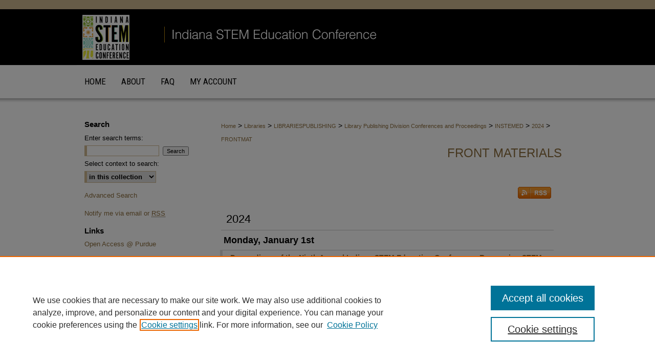

--- FILE ---
content_type: text/css
request_url: https://docs.lib.purdue.edu/instemed/ir-event-style.css
body_size: -35
content:
 
	@import url("/instemed/ir-style.css");
	@import url("/ir-custom.css");
	@import url("/instemed/ir-custom.css");
	@import url("/ir-local.css");
	@import url("/instemed/ir-local.css");




--- FILE ---
content_type: text/css
request_url: https://docs.lib.purdue.edu/instemed/ir-local.css
body_size: 494
content:
/* -----------------------------------------------
Journal local stylesheet.
Author:   Jami Wardlow
Version:  Dec 2020
PLEASE SAVE THIS FILE LOCALLY!
----------------------------------------------- */

/* ---------------- Header ---------------- */

#instemed #header {
	position: relative;  /* needed for logo positioning */
	height: auto !important; /* !important overrides mbl styling */
}

#instemed #banner_image {
	display: block;
	width: 980px !important;
	height: auto !important;  /* avoids warping improperly sized header image / SUP-19994 */
}

#instemed #banner_link { line-height: 0; } /* removes header/nav gap in mbl */

#instemed #header a#banner_link:focus img {
    outline: 2px dotted #996516;
}

	/* --- Logo --- */

#instemed #logo_image { display: none; }

	/* --- Sidebar --- */

#instemed #sidebar { margin-bottom: 30px; }

/* ---------------- Miscellaneous fixes ---------------- */

#bepress a:focus { outline: 2px dotted #fff; }

.mbl #instemed #header,
.mbl #instemed #header a img,
.mbl #instemed #navigation {
	width: 100% !important;
}

.mbl #instemed #header #logo_image { display: none; }












/* hide start/end times per admin request CM 2021-02-02 */
#instemed #series-home table.vcalendar th,
#instemed #series-home p.duration {display:none;}

/* hide 'Schedule' per admin request CM 2021-02-02 */
#instemed caption {display: none}